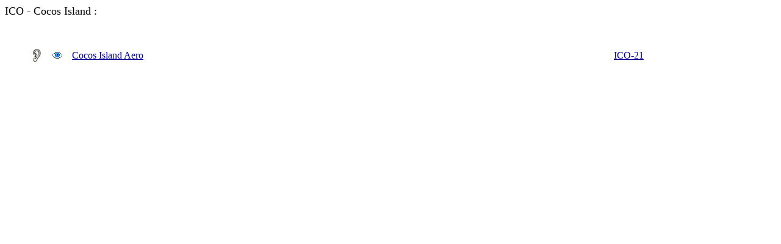

--- FILE ---
content_type: text/html
request_url: https://utilityradio.com/stations/asia/ico/ico-inh.htm
body_size: 424
content:
<HTML>
<HEAD>
  <META NAME="GENERATOR" CONTENT="Adobe PageMill 3.0 Win">
  <TITLE>ICO</TITLE>
</HEAD>
<BODY BGCOLOR="#ffffff" LINK="#000099" ALINK="#009999" VLINK="#999999">

<P><FONT SIZE="+1" FACE="Tahoma">ICO - Cocos Island :</FONT></P>

<P>&nbsp;</P>

<BLOCKQUOTE>
  <P><TABLE WIDTH="90%" BORDER="0" CELLSPACING="2" CELLPADDING="0">
    <TR>
      <TD WIDTH="3%">
      <A HREF="ico-21.htm"><IMG SRC="../../../grfx/sound.gif" WIDTH="20"
      HEIGHT="20" ALIGN="BOTTOM" BORDER="0" NATURALSIZEFLAG="3"></A>
</TD> 
      <TD WIDTH="3%">
      <A HREF="ico-21.htm"><IMG SRC="../../../grfx/pic.gif" WIDTH="20"
      HEIGHT="20" ALIGN="BOTTOM" BORDER="0" NATURALSIZEFLAG="3"></A>
</TD> 
      <TD WIDTH="84%">
      <A HREF="ico-21.htm">Cocos Island Aero</A></TD> 
      <TD WIDTH="10%">
      <A HREF="ico-21.htm">ICO-21</A></TD> 
    </TR>
  </TABLE></BLOCKQUOTE>

</BODY>
</HTML>
